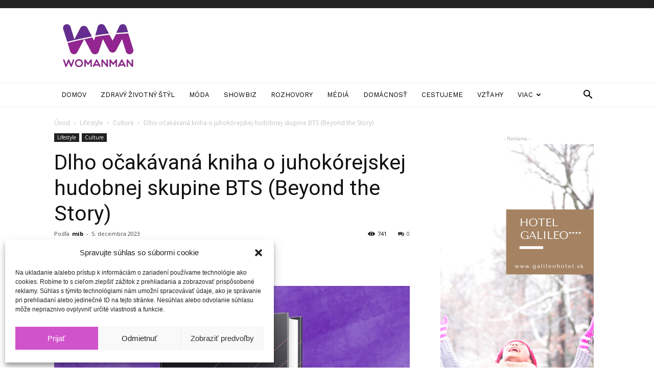

--- FILE ---
content_type: text/html; charset=UTF-8
request_url: https://ip2.weatherwidget.org/
body_size: 34
content:
18.221.186.113